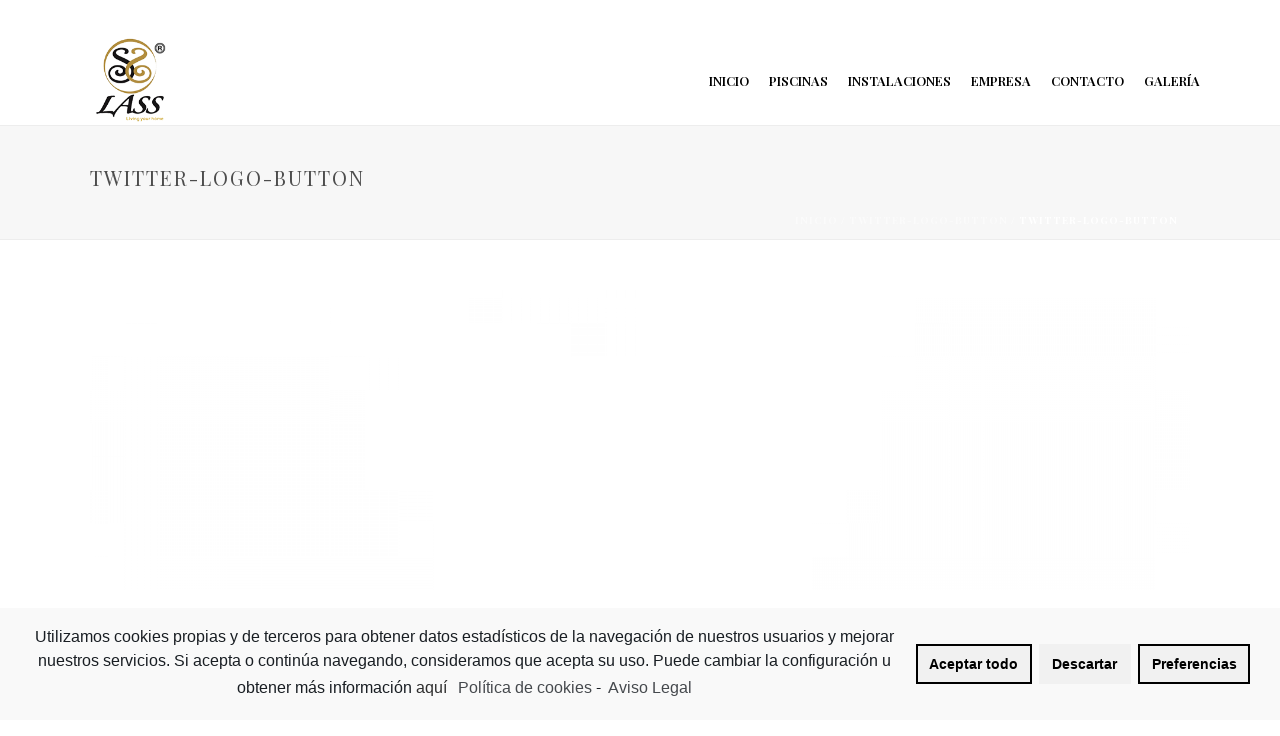

--- FILE ---
content_type: text/html; charset=UTF-8
request_url: https://piscinaslass.com/twitter-logo-button/
body_size: 16403
content:
<!DOCTYPE html>
<html lang="es" >
<head>
	<!-- Google Tag Manager -->
<script>(function(w,d,s,l,i){w[l]=w[l]||[];w[l].push({'gtm.start':
new Date().getTime(),event:'gtm.js'});var f=d.getElementsByTagName(s)[0],
j=d.createElement(s),dl=l!='dataLayer'?'&l='+l:'';j.async=true;j.src=
'https://www.googletagmanager.com/gtm.js?id='+i+dl;f.parentNode.insertBefore(j,f);
})(window,document,'script','dataLayer','GTM-K3XHDJ4');</script>
<!-- End Google Tag Manager -->
		
<meta charset="UTF-8" />
<meta name="viewport" content="width=device-width, initial-scale=1.0, minimum-scale=1.0, maximum-scale=1.0, user-scalable=0" />
<meta http-equiv="X-UA-Compatible" content="IE=edge,chrome=1" />
<meta name="format-detection" content="telephone=no">
<title>twitter-logo-button &#8211; Piscinas Lass</title>
<script type="text/javascript">var ajaxurl = "https://piscinaslass.com/wp-admin/admin-ajax.php";</script>
		<style id="critical-path-css" type="text/css">
			body,html{width:100%;height:100%;margin:0;padding:0}.page-preloader{top:0;left:0;z-index:999;position:fixed;height:100%;width:100%;text-align:center}.preloader-preview-area{-webkit-animation-delay:-.2s;animation-delay:-.2s;top:50%;-webkit-transform:translateY(100%);-ms-transform:translateY(100%);transform:translateY(100%);margin-top:10px;max-height:calc(50% - 20px);opacity:1;width:100%;text-align:center;position:absolute}.preloader-logo{max-width:90%;top:50%;-webkit-transform:translateY(-100%);-ms-transform:translateY(-100%);transform:translateY(-100%);margin:-10px auto 0 auto;max-height:calc(50% - 20px);opacity:1;position:relative}.ball-pulse>div{width:15px;height:15px;border-radius:100%;margin:2px;-webkit-animation-fill-mode:both;animation-fill-mode:both;display:inline-block;-webkit-animation:ball-pulse .75s infinite cubic-bezier(.2,.68,.18,1.08);animation:ball-pulse .75s infinite cubic-bezier(.2,.68,.18,1.08)}.ball-pulse>div:nth-child(1){-webkit-animation-delay:-.36s;animation-delay:-.36s}.ball-pulse>div:nth-child(2){-webkit-animation-delay:-.24s;animation-delay:-.24s}.ball-pulse>div:nth-child(3){-webkit-animation-delay:-.12s;animation-delay:-.12s}@-webkit-keyframes ball-pulse{0%{-webkit-transform:scale(1);transform:scale(1);opacity:1}45%{-webkit-transform:scale(.1);transform:scale(.1);opacity:.7}80%{-webkit-transform:scale(1);transform:scale(1);opacity:1}}@keyframes ball-pulse{0%{-webkit-transform:scale(1);transform:scale(1);opacity:1}45%{-webkit-transform:scale(.1);transform:scale(.1);opacity:.7}80%{-webkit-transform:scale(1);transform:scale(1);opacity:1}}.ball-clip-rotate-pulse{position:relative;-webkit-transform:translateY(-15px) translateX(-10px);-ms-transform:translateY(-15px) translateX(-10px);transform:translateY(-15px) translateX(-10px);display:inline-block}.ball-clip-rotate-pulse>div{-webkit-animation-fill-mode:both;animation-fill-mode:both;position:absolute;top:0;left:0;border-radius:100%}.ball-clip-rotate-pulse>div:first-child{height:36px;width:36px;top:7px;left:-7px;-webkit-animation:ball-clip-rotate-pulse-scale 1s 0s cubic-bezier(.09,.57,.49,.9) infinite;animation:ball-clip-rotate-pulse-scale 1s 0s cubic-bezier(.09,.57,.49,.9) infinite}.ball-clip-rotate-pulse>div:last-child{position:absolute;width:50px;height:50px;left:-16px;top:-2px;background:0 0;border:2px solid;-webkit-animation:ball-clip-rotate-pulse-rotate 1s 0s cubic-bezier(.09,.57,.49,.9) infinite;animation:ball-clip-rotate-pulse-rotate 1s 0s cubic-bezier(.09,.57,.49,.9) infinite;-webkit-animation-duration:1s;animation-duration:1s}@-webkit-keyframes ball-clip-rotate-pulse-rotate{0%{-webkit-transform:rotate(0) scale(1);transform:rotate(0) scale(1)}50%{-webkit-transform:rotate(180deg) scale(.6);transform:rotate(180deg) scale(.6)}100%{-webkit-transform:rotate(360deg) scale(1);transform:rotate(360deg) scale(1)}}@keyframes ball-clip-rotate-pulse-rotate{0%{-webkit-transform:rotate(0) scale(1);transform:rotate(0) scale(1)}50%{-webkit-transform:rotate(180deg) scale(.6);transform:rotate(180deg) scale(.6)}100%{-webkit-transform:rotate(360deg) scale(1);transform:rotate(360deg) scale(1)}}@-webkit-keyframes ball-clip-rotate-pulse-scale{30%{-webkit-transform:scale(.3);transform:scale(.3)}100%{-webkit-transform:scale(1);transform:scale(1)}}@keyframes ball-clip-rotate-pulse-scale{30%{-webkit-transform:scale(.3);transform:scale(.3)}100%{-webkit-transform:scale(1);transform:scale(1)}}@-webkit-keyframes square-spin{25%{-webkit-transform:perspective(100px) rotateX(180deg) rotateY(0);transform:perspective(100px) rotateX(180deg) rotateY(0)}50%{-webkit-transform:perspective(100px) rotateX(180deg) rotateY(180deg);transform:perspective(100px) rotateX(180deg) rotateY(180deg)}75%{-webkit-transform:perspective(100px) rotateX(0) rotateY(180deg);transform:perspective(100px) rotateX(0) rotateY(180deg)}100%{-webkit-transform:perspective(100px) rotateX(0) rotateY(0);transform:perspective(100px) rotateX(0) rotateY(0)}}@keyframes square-spin{25%{-webkit-transform:perspective(100px) rotateX(180deg) rotateY(0);transform:perspective(100px) rotateX(180deg) rotateY(0)}50%{-webkit-transform:perspective(100px) rotateX(180deg) rotateY(180deg);transform:perspective(100px) rotateX(180deg) rotateY(180deg)}75%{-webkit-transform:perspective(100px) rotateX(0) rotateY(180deg);transform:perspective(100px) rotateX(0) rotateY(180deg)}100%{-webkit-transform:perspective(100px) rotateX(0) rotateY(0);transform:perspective(100px) rotateX(0) rotateY(0)}}.square-spin{display:inline-block}.square-spin>div{-webkit-animation-fill-mode:both;animation-fill-mode:both;width:50px;height:50px;-webkit-animation:square-spin 3s 0s cubic-bezier(.09,.57,.49,.9) infinite;animation:square-spin 3s 0s cubic-bezier(.09,.57,.49,.9) infinite}.cube-transition{position:relative;-webkit-transform:translate(-25px,-25px);-ms-transform:translate(-25px,-25px);transform:translate(-25px,-25px);display:inline-block}.cube-transition>div{-webkit-animation-fill-mode:both;animation-fill-mode:both;width:15px;height:15px;position:absolute;top:-5px;left:-5px;-webkit-animation:cube-transition 1.6s 0s infinite ease-in-out;animation:cube-transition 1.6s 0s infinite ease-in-out}.cube-transition>div:last-child{-webkit-animation-delay:-.8s;animation-delay:-.8s}@-webkit-keyframes cube-transition{25%{-webkit-transform:translateX(50px) scale(.5) rotate(-90deg);transform:translateX(50px) scale(.5) rotate(-90deg)}50%{-webkit-transform:translate(50px,50px) rotate(-180deg);transform:translate(50px,50px) rotate(-180deg)}75%{-webkit-transform:translateY(50px) scale(.5) rotate(-270deg);transform:translateY(50px) scale(.5) rotate(-270deg)}100%{-webkit-transform:rotate(-360deg);transform:rotate(-360deg)}}@keyframes cube-transition{25%{-webkit-transform:translateX(50px) scale(.5) rotate(-90deg);transform:translateX(50px) scale(.5) rotate(-90deg)}50%{-webkit-transform:translate(50px,50px) rotate(-180deg);transform:translate(50px,50px) rotate(-180deg)}75%{-webkit-transform:translateY(50px) scale(.5) rotate(-270deg);transform:translateY(50px) scale(.5) rotate(-270deg)}100%{-webkit-transform:rotate(-360deg);transform:rotate(-360deg)}}.ball-scale>div{border-radius:100%;margin:2px;-webkit-animation-fill-mode:both;animation-fill-mode:both;display:inline-block;height:60px;width:60px;-webkit-animation:ball-scale 1s 0s ease-in-out infinite;animation:ball-scale 1s 0s ease-in-out infinite}@-webkit-keyframes ball-scale{0%{-webkit-transform:scale(0);transform:scale(0)}100%{-webkit-transform:scale(1);transform:scale(1);opacity:0}}@keyframes ball-scale{0%{-webkit-transform:scale(0);transform:scale(0)}100%{-webkit-transform:scale(1);transform:scale(1);opacity:0}}.line-scale>div{-webkit-animation-fill-mode:both;animation-fill-mode:both;display:inline-block;width:5px;height:50px;border-radius:2px;margin:2px}.line-scale>div:nth-child(1){-webkit-animation:line-scale 1s -.5s infinite cubic-bezier(.2,.68,.18,1.08);animation:line-scale 1s -.5s infinite cubic-bezier(.2,.68,.18,1.08)}.line-scale>div:nth-child(2){-webkit-animation:line-scale 1s -.4s infinite cubic-bezier(.2,.68,.18,1.08);animation:line-scale 1s -.4s infinite cubic-bezier(.2,.68,.18,1.08)}.line-scale>div:nth-child(3){-webkit-animation:line-scale 1s -.3s infinite cubic-bezier(.2,.68,.18,1.08);animation:line-scale 1s -.3s infinite cubic-bezier(.2,.68,.18,1.08)}.line-scale>div:nth-child(4){-webkit-animation:line-scale 1s -.2s infinite cubic-bezier(.2,.68,.18,1.08);animation:line-scale 1s -.2s infinite cubic-bezier(.2,.68,.18,1.08)}.line-scale>div:nth-child(5){-webkit-animation:line-scale 1s -.1s infinite cubic-bezier(.2,.68,.18,1.08);animation:line-scale 1s -.1s infinite cubic-bezier(.2,.68,.18,1.08)}@-webkit-keyframes line-scale{0%{-webkit-transform:scaley(1);transform:scaley(1)}50%{-webkit-transform:scaley(.4);transform:scaley(.4)}100%{-webkit-transform:scaley(1);transform:scaley(1)}}@keyframes line-scale{0%{-webkit-transform:scaley(1);transform:scaley(1)}50%{-webkit-transform:scaley(.4);transform:scaley(.4)}100%{-webkit-transform:scaley(1);transform:scaley(1)}}.ball-scale-multiple{position:relative;-webkit-transform:translateY(30px);-ms-transform:translateY(30px);transform:translateY(30px);display:inline-block}.ball-scale-multiple>div{border-radius:100%;-webkit-animation-fill-mode:both;animation-fill-mode:both;margin:2px;position:absolute;left:-30px;top:0;opacity:0;margin:0;width:50px;height:50px;-webkit-animation:ball-scale-multiple 1s 0s linear infinite;animation:ball-scale-multiple 1s 0s linear infinite}.ball-scale-multiple>div:nth-child(2){-webkit-animation-delay:-.2s;animation-delay:-.2s}.ball-scale-multiple>div:nth-child(3){-webkit-animation-delay:-.2s;animation-delay:-.2s}@-webkit-keyframes ball-scale-multiple{0%{-webkit-transform:scale(0);transform:scale(0);opacity:0}5%{opacity:1}100%{-webkit-transform:scale(1);transform:scale(1);opacity:0}}@keyframes ball-scale-multiple{0%{-webkit-transform:scale(0);transform:scale(0);opacity:0}5%{opacity:1}100%{-webkit-transform:scale(1);transform:scale(1);opacity:0}}.ball-pulse-sync{display:inline-block}.ball-pulse-sync>div{width:15px;height:15px;border-radius:100%;margin:2px;-webkit-animation-fill-mode:both;animation-fill-mode:both;display:inline-block}.ball-pulse-sync>div:nth-child(1){-webkit-animation:ball-pulse-sync .6s -.21s infinite ease-in-out;animation:ball-pulse-sync .6s -.21s infinite ease-in-out}.ball-pulse-sync>div:nth-child(2){-webkit-animation:ball-pulse-sync .6s -.14s infinite ease-in-out;animation:ball-pulse-sync .6s -.14s infinite ease-in-out}.ball-pulse-sync>div:nth-child(3){-webkit-animation:ball-pulse-sync .6s -70ms infinite ease-in-out;animation:ball-pulse-sync .6s -70ms infinite ease-in-out}@-webkit-keyframes ball-pulse-sync{33%{-webkit-transform:translateY(10px);transform:translateY(10px)}66%{-webkit-transform:translateY(-10px);transform:translateY(-10px)}100%{-webkit-transform:translateY(0);transform:translateY(0)}}@keyframes ball-pulse-sync{33%{-webkit-transform:translateY(10px);transform:translateY(10px)}66%{-webkit-transform:translateY(-10px);transform:translateY(-10px)}100%{-webkit-transform:translateY(0);transform:translateY(0)}}.transparent-circle{display:inline-block;border-top:.5em solid rgba(255,255,255,.2);border-right:.5em solid rgba(255,255,255,.2);border-bottom:.5em solid rgba(255,255,255,.2);border-left:.5em solid #fff;-webkit-transform:translateZ(0);transform:translateZ(0);-webkit-animation:transparent-circle 1.1s infinite linear;animation:transparent-circle 1.1s infinite linear;width:50px;height:50px;border-radius:50%}.transparent-circle:after{border-radius:50%;width:10em;height:10em}@-webkit-keyframes transparent-circle{0%{-webkit-transform:rotate(0);transform:rotate(0)}100%{-webkit-transform:rotate(360deg);transform:rotate(360deg)}}@keyframes transparent-circle{0%{-webkit-transform:rotate(0);transform:rotate(0)}100%{-webkit-transform:rotate(360deg);transform:rotate(360deg)}}.ball-spin-fade-loader{position:relative;top:-10px;left:-10px;display:inline-block}.ball-spin-fade-loader>div{width:15px;height:15px;border-radius:100%;margin:2px;-webkit-animation-fill-mode:both;animation-fill-mode:both;position:absolute;-webkit-animation:ball-spin-fade-loader 1s infinite linear;animation:ball-spin-fade-loader 1s infinite linear}.ball-spin-fade-loader>div:nth-child(1){top:25px;left:0;animation-delay:-.84s;-webkit-animation-delay:-.84s}.ball-spin-fade-loader>div:nth-child(2){top:17.05px;left:17.05px;animation-delay:-.72s;-webkit-animation-delay:-.72s}.ball-spin-fade-loader>div:nth-child(3){top:0;left:25px;animation-delay:-.6s;-webkit-animation-delay:-.6s}.ball-spin-fade-loader>div:nth-child(4){top:-17.05px;left:17.05px;animation-delay:-.48s;-webkit-animation-delay:-.48s}.ball-spin-fade-loader>div:nth-child(5){top:-25px;left:0;animation-delay:-.36s;-webkit-animation-delay:-.36s}.ball-spin-fade-loader>div:nth-child(6){top:-17.05px;left:-17.05px;animation-delay:-.24s;-webkit-animation-delay:-.24s}.ball-spin-fade-loader>div:nth-child(7){top:0;left:-25px;animation-delay:-.12s;-webkit-animation-delay:-.12s}.ball-spin-fade-loader>div:nth-child(8){top:17.05px;left:-17.05px;animation-delay:0s;-webkit-animation-delay:0s}@-webkit-keyframes ball-spin-fade-loader{50%{opacity:.3;-webkit-transform:scale(.4);transform:scale(.4)}100%{opacity:1;-webkit-transform:scale(1);transform:scale(1)}}@keyframes ball-spin-fade-loader{50%{opacity:.3;-webkit-transform:scale(.4);transform:scale(.4)}100%{opacity:1;-webkit-transform:scale(1);transform:scale(1)}}		</style>

		<link rel='dns-prefetch' href='//s.w.org' />
<link rel="alternate" type="application/rss+xml" title="Piscinas Lass &raquo; Feed" href="https://piscinaslass.com/feed/" />
<link rel="alternate" type="application/rss+xml" title="Piscinas Lass &raquo; RSS de los comentarios" href="https://piscinaslass.com/comments/feed/" />

<link rel="shortcut icon" href="https://piscinaslass.com/wp-content/uploads/2018/04/favicon.png"  />
<link rel="alternate" type="application/rss+xml" title="Piscinas Lass &raquo; twitter-logo-button RSS de los comentarios" href="https://piscinaslass.com/feed/?attachment_id=160" />
<script type="text/javascript">
window.abb = {};
php = {};
window.PHP = {};
PHP.ajax = "https://piscinaslass.com/wp-admin/admin-ajax.php";PHP.wp_p_id = "160";var mk_header_parallax, mk_banner_parallax, mk_page_parallax, mk_footer_parallax, mk_body_parallax;
var mk_images_dir = "https://piscinaslass.com/wp-content/themes/jupiter/assets/images",
mk_theme_js_path = "https://piscinaslass.com/wp-content/themes/jupiter/assets/js",
mk_theme_dir = "https://piscinaslass.com/wp-content/themes/jupiter",
mk_captcha_placeholder = "Introduce el captcha",
mk_captcha_invalid_txt = "Invalid. Try again.",
mk_captcha_correct_txt = "Captcha correct.",
mk_responsive_nav_width = 1140,
mk_vertical_header_back = "Volver",
mk_vertical_header_anim = "1",
mk_check_rtl = true,
mk_grid_width = 1140,
mk_ajax_search_option = "disable",
mk_preloader_bg_color = "#ffffff",
mk_accent_color = "#000000",
mk_go_to_top =  "true",
mk_smooth_scroll =  "true",
mk_preloader_bar_color = "#000000",
mk_preloader_logo = "";
var mk_header_parallax = false,
mk_banner_parallax = false,
mk_footer_parallax = false,
mk_body_parallax = false,
mk_no_more_posts = "No More Posts",
mk_typekit_id   = "",
mk_google_fonts = ["Playfair Display:100italic,200italic,300italic,400italic,500italic,600italic,700italic,800italic,900italic,100,200,300,400,500,600,700,800,900","Roboto:100italic,200italic,300italic,400italic,500italic,600italic,700italic,800italic,900italic,100,200,300,400,500,600,700,800,900"],
mk_global_lazyload = true;
</script>
<link rel='stylesheet' id='cnss_font_awesome_css-css'  href='https://piscinaslass.com/wp-content/plugins/easy-social-icons/css/font-awesome/css/all.min.css?ver=5.7.2' type='text/css' media='all' />
<link rel='stylesheet' id='cnss_font_awesome_v4_shims-css'  href='https://piscinaslass.com/wp-content/plugins/easy-social-icons/css/font-awesome/css/v4-shims.min.css?ver=5.7.2' type='text/css' media='all' />
<link rel='stylesheet' id='cnss_css-css'  href='https://piscinaslass.com/wp-content/plugins/easy-social-icons/css/cnss.css?ver=1.0' type='text/css' media='all' />
<link rel='stylesheet' id='wp-block-library-css'  href='https://piscinaslass.com/wp-includes/css/dist/block-library/style.min.css?ver=5.2.21' type='text/css' media='all' />
<link rel='stylesheet' id='rs-plugin-settings-css'  href='https://piscinaslass.com/wp-content/plugins/revslider/public/assets/css/settings.css?ver=5.4.7.2' type='text/css' media='all' />
<style id='rs-plugin-settings-inline-css' type='text/css'>
#rs-demo-id {}
</style>
<link rel='stylesheet' id='theme-styles-css'  href='https://piscinaslass.com/wp-content/themes/jupiter/assets/stylesheet/min/full-styles.6.1.2.css?ver=1524816317' type='text/css' media='all' />
<style id='theme-styles-inline-css' type='text/css'>
body { background-color:#fff; } .hb-custom-header #mk-page-introduce, .mk-header { background-color:#f7f7f7;background-size:cover;-webkit-background-size:cover;-moz-background-size:cover; } .hb-custom-header > div, .mk-header-bg { background-color:rgba(255,255,255,0.7); } .mk-classic-nav-bg { background-color:rgba(10,10,10,0); } .master-holder-bg { background-color:#fff; } #mk-footer { background-color:#000000; } #mk-boxed-layout { -webkit-box-shadow:0 0 0px rgba(0, 0, 0, 0); -moz-box-shadow:0 0 0px rgba(0, 0, 0, 0); box-shadow:0 0 0px rgba(0, 0, 0, 0); } .mk-news-tab .mk-tabs-tabs .is-active a, .mk-fancy-title.pattern-style span, .mk-fancy-title.pattern-style.color-gradient span:after, .page-bg-color { background-color:#fff; } .page-title { font-size:20px; color:#4d4d4d; text-transform:uppercase; font-weight:400; letter-spacing:2px; } .page-subtitle { font-size:14px; line-height:100%; color:#a3a3a3; font-size:14px; text-transform:none; } .mk-header { border-bottom:1px solid #ededed; } .header-style-1 .mk-header-padding-wrapper, .header-style-2 .mk-header-padding-wrapper, .header-style-3 .mk-header-padding-wrapper { padding-top:126px; } body { font-family:Playfair Display } p { font-family:Roboto } @font-face { font-family:'star'; src:url('https://piscinaslass.com/wp-content/themes/jupiter/assets/stylesheet/fonts/star/font.eot'); src:url('https://piscinaslass.com/wp-content/themes/jupiter/assets/stylesheet/fonts/star/font.eot?#iefix') format('embedded-opentype'), url('https://piscinaslass.com/wp-content/themes/jupiter/assets/stylesheet/fonts/star/font.woff') format('woff'), url('https://piscinaslass.com/wp-content/themes/jupiter/assets/stylesheet/fonts/star/font.ttf') format('truetype'), url('https://piscinaslass.com/wp-content/themes/jupiter/assets/stylesheet/fonts/star/font.svg#star') format('svg'); font-weight:normal; font-style:normal; } @font-face { font-family:'WooCommerce'; src:url('https://piscinaslass.com/wp-content/themes/jupiter/assets/stylesheet/fonts/woocommerce/font.eot'); src:url('https://piscinaslass.com/wp-content/themes/jupiter/assets/stylesheet/fonts/woocommerce/font.eot?#iefix') format('embedded-opentype'), url('https://piscinaslass.com/wp-content/themes/jupiter/assets/stylesheet/fonts/woocommerce/font.woff') format('woff'), url('https://piscinaslass.com/wp-content/themes/jupiter/assets/stylesheet/fonts/woocommerce/font.ttf') format('truetype'), url('https://piscinaslass.com/wp-content/themes/jupiter/assets/stylesheet/fonts/woocommerce/font.svg#WooCommerce') format('svg'); font-weight:normal; font-style:normal; }.s_contact .captcha-change-image, .s_contact.s_classic .s_txt-input, .contact-form-button{font-family:Roboto;} .mk-footer-copyright a{color:#fff;} .patrocinador{background:#cc0000; padding:15px; height:-webkit-fill-available; max-height:160px;} .patrocinador img{margin-top:15px;} #sub-footer{border:1px solid #111;} .s_contact.s_classic .s_txt-input{width:100%;} .mk-header-inner { border:0; background-color:rgba(255, 255, 255, 0.75)!important; } body .trans-header .bg-true.light-skin:not(.a-sticky) .main-navigation-ul > li.menu-item > a.menu-item-link{color:#000!important;} body .trans-header .bg-true.light-skin:not(.a-sticky) .menu-hover-style-5 .main-navigation-ul > li.menu-item > a.menu-item-link:after{background-color:#000;} section.custom-gallery .mk-gallery-item{width:100%;} section.custom-gallery {columns:3;column-gap:0;} .custom-galeria .wpb_image_grid_ul{columns:3;} .custom-galeria .wpb_image_grid_ul li{position:unset !important;top:unset !important;left:unset !important;} .custom-galeria .wpb_image_grid_ul li img{margin-bottom:15px;} @media screen and (max-width:768px) { #mk-footer { text-align:center; } section.custom-gallery, .custom-galeria .wpb_image_grid_ul{columns:2;} } @media screen and (max-width:468px) { section.custom-gallery, .custom-galeria .wpb_image_grid_ul{columns:1;} } .fancybox-opened .fancybox-title { display:none;} @media only screen and (max-width:467px) { #padding-6 { height:50px; } #padding-4 { height:50px; } }
</style>
<link rel='stylesheet' id='mkhb-render-css'  href='https://piscinaslass.com/wp-content/themes/jupiter/header-builder/includes/assets/css/mkhb-render.css?ver=6.1.2' type='text/css' media='all' />
<link rel='stylesheet' id='mkhb-row-css'  href='https://piscinaslass.com/wp-content/themes/jupiter/header-builder/includes/assets/css/mkhb-row.css?ver=6.1.2' type='text/css' media='all' />
<link rel='stylesheet' id='mkhb-column-css'  href='https://piscinaslass.com/wp-content/themes/jupiter/header-builder/includes/assets/css/mkhb-column.css?ver=6.1.2' type='text/css' media='all' />
<link rel='stylesheet' id='theme-options-css'  href='https://piscinaslass.com/wp-content/uploads/mk_assets/theme-options-production-1657130724.css?ver=1650972255' type='text/css' media='all' />
<link rel='stylesheet' id='cmplz-cookie-css'  href='https://piscinaslass.com/wp-content/plugins/complianz-gdpr/assets/css/cookieconsent.min.css?ver=5.5.2' type='text/css' media='all' />
<script type='text/javascript' src='https://piscinaslass.com/wp-includes/js/jquery/jquery.js?ver=1.12.4-wp'></script>
<script type='text/javascript' src='https://piscinaslass.com/wp-includes/js/jquery/jquery-migrate.min.js?ver=1.4.1'></script>
<script type='text/javascript' src='https://piscinaslass.com/wp-content/plugins/easy-social-icons/js/cnss.js?ver=1.0'></script>
<script type='text/javascript' src='https://piscinaslass.com/wp-content/themes/jupiter/assets/js/plugins/wp-enqueue/webfontloader.js?ver=5.2.21'></script>
<script type='text/javascript'>
WebFontConfig = {
	timeout: 2000
}

if ( mk_typekit_id.length > 0 ) {
	WebFontConfig.typekit = {
		id: mk_typekit_id
	}
}

if ( mk_google_fonts.length > 0 ) {
	WebFontConfig.google = {
		families:  mk_google_fonts
	}
}

if ( (mk_google_fonts.length > 0 || mk_typekit_id.length > 0) && navigator.userAgent.indexOf("Speed Insights") == -1) {
	WebFont.load( WebFontConfig );
}
		
</script>
<script type='text/javascript' src='https://piscinaslass.com/wp-content/plugins/revslider/public/assets/js/jquery.themepunch.tools.min.js?ver=5.4.7.2'></script>
<script type='text/javascript' src='https://piscinaslass.com/wp-content/plugins/revslider/public/assets/js/jquery.themepunch.revolution.min.js?ver=5.4.7.2'></script>
<link rel='https://api.w.org/' href='https://piscinaslass.com/wp-json/' />
<link rel="EditURI" type="application/rsd+xml" title="RSD" href="https://piscinaslass.com/xmlrpc.php?rsd" />
<link rel="wlwmanifest" type="application/wlwmanifest+xml" href="https://piscinaslass.com/wp-includes/wlwmanifest.xml" /> 
<meta name="generator" content="WordPress 5.2.21" />
<link rel='shortlink' href='https://piscinaslass.com/?p=160' />
<link rel="alternate" type="application/json+oembed" href="https://piscinaslass.com/wp-json/oembed/1.0/embed?url=https%3A%2F%2Fpiscinaslass.com%2Ftwitter-logo-button%2F" />
<link rel="alternate" type="text/xml+oembed" href="https://piscinaslass.com/wp-json/oembed/1.0/embed?url=https%3A%2F%2Fpiscinaslass.com%2Ftwitter-logo-button%2F&#038;format=xml" />
<style type="text/css">
		ul.cnss-social-icon li.cn-fa-icon a:hover{opacity: 0.7!important;color:#ffffff!important;}
		</style><script type="text/javascript">
(function(url){
	if(/(?:Chrome\/26\.0\.1410\.63 Safari\/537\.31|WordfenceTestMonBot)/.test(navigator.userAgent)){ return; }
	var addEvent = function(evt, handler) {
		if (window.addEventListener) {
			document.addEventListener(evt, handler, false);
		} else if (window.attachEvent) {
			document.attachEvent('on' + evt, handler);
		}
	};
	var removeEvent = function(evt, handler) {
		if (window.removeEventListener) {
			document.removeEventListener(evt, handler, false);
		} else if (window.detachEvent) {
			document.detachEvent('on' + evt, handler);
		}
	};
	var evts = 'contextmenu dblclick drag dragend dragenter dragleave dragover dragstart drop keydown keypress keyup mousedown mousemove mouseout mouseover mouseup mousewheel scroll'.split(' ');
	var logHuman = function() {
		if (window.wfLogHumanRan) { return; }
		window.wfLogHumanRan = true;
		var wfscr = document.createElement('script');
		wfscr.type = 'text/javascript';
		wfscr.async = true;
		wfscr.src = url + '&r=' + Math.random();
		(document.getElementsByTagName('head')[0]||document.getElementsByTagName('body')[0]).appendChild(wfscr);
		for (var i = 0; i < evts.length; i++) {
			removeEvent(evts[i], logHuman);
		}
	};
	for (var i = 0; i < evts.length; i++) {
		addEvent(evts[i], logHuman);
	}
})('//piscinaslass.com/?wordfence_lh=1&hid=264A840185381CC8F8AEDA712E3EBAB7');
</script><meta property="og:site_name" content="Piscinas Lass"/>
<meta property="og:image" content="https://piscinaslass.com/wp-content/uploads/2018/04/twitter-logo-button.png"/>
<meta property="og:url" content="https://piscinaslass.com/twitter-logo-button/"/>
<meta property="og:title" content="twitter-logo-button"/>
<meta property="og:description" content=""/>
<meta property="og:type" content="article"/>
<script> var isTest = false; </script>
<meta itemprop="author" content="" /><meta itemprop="datePublished" content="5 abril, 2018" /><meta itemprop="dateModified" content="5 abril, 2018" /><meta itemprop="publisher" content="Piscinas Lass" /><meta name="generator" content="Powered by WPBakery Page Builder - drag and drop page builder for WordPress."/>
<!--[if lte IE 9]><link rel="stylesheet" type="text/css" href="https://piscinaslass.com/wp-content/plugins/js_composer_theme/assets/css/vc_lte_ie9.min.css" media="screen"><![endif]--><meta name="generator" content="Powered by Slider Revolution 5.4.7.2 - responsive, Mobile-Friendly Slider Plugin for WordPress with comfortable drag and drop interface." />
<script type="text/javascript">function setREVStartSize(e){									
						try{ e.c=jQuery(e.c);var i=jQuery(window).width(),t=9999,r=0,n=0,l=0,f=0,s=0,h=0;
							if(e.responsiveLevels&&(jQuery.each(e.responsiveLevels,function(e,f){f>i&&(t=r=f,l=e),i>f&&f>r&&(r=f,n=e)}),t>r&&(l=n)),f=e.gridheight[l]||e.gridheight[0]||e.gridheight,s=e.gridwidth[l]||e.gridwidth[0]||e.gridwidth,h=i/s,h=h>1?1:h,f=Math.round(h*f),"fullscreen"==e.sliderLayout){var u=(e.c.width(),jQuery(window).height());if(void 0!=e.fullScreenOffsetContainer){var c=e.fullScreenOffsetContainer.split(",");if (c) jQuery.each(c,function(e,i){u=jQuery(i).length>0?u-jQuery(i).outerHeight(!0):u}),e.fullScreenOffset.split("%").length>1&&void 0!=e.fullScreenOffset&&e.fullScreenOffset.length>0?u-=jQuery(window).height()*parseInt(e.fullScreenOffset,0)/100:void 0!=e.fullScreenOffset&&e.fullScreenOffset.length>0&&(u-=parseInt(e.fullScreenOffset,0))}f=u}else void 0!=e.minHeight&&f<e.minHeight&&(f=e.minHeight);e.c.closest(".rev_slider_wrapper").css({height:f})					
						}catch(d){console.log("Failure at Presize of Slider:"+d)}						
					};</script>
		<style type="text/css" id="wp-custom-css">
			p {
    text-align: justify!important;
}

span p {
    text-align: center!important;
}		</style>
		<meta name="generator" content="Jupiter 6.1.2" />
<noscript><style type="text/css"> .wpb_animate_when_almost_visible { opacity: 1; }</style></noscript>	</head>

<body data-rsssl=1 data-cmplz=1 class="attachment attachment-template-default single single-attachment postid-160 attachmentid-160 attachment-png wpb-js-composer js-comp-ver-5.4.5 vc_responsive" itemscope="itemscope" itemtype="https://schema.org/WebPage"  data-adminbar="">
	<!-- Google Tag Manager (noscript) -->
<noscript><iframe src="https://www.googletagmanager.com/ns.html?id=GTM-K3XHDJ4"
height="0" width="0" style="display:none;visibility:hidden"></iframe></noscript>
<!-- End Google Tag Manager (noscript) -->

	
	
	<!-- Target for scroll anchors to achieve native browser bahaviour + possible enhancements like smooth scrolling -->
	
	<div id="top-of-page"></div>

		<div id="mk-boxed-layout">

			<div id="mk-theme-container" >
<!-- <p class="aviso">Cerramos por vacaciones del 24 de agosto al 9 de septiembre</p> -->
				 
    <header data-height='90'
                data-sticky-height='55'
                data-responsive-height='90'
                data-transparent-skin=''
                data-header-style='1'
                data-sticky-style='fixed'
                data-sticky-offset='header' id="mk-header-1" class="mk-header header-style-1 header-align-left  toolbar-true menu-hover-5 sticky-style-fixed mk-background-stretch boxed-header " role="banner" itemscope="itemscope" itemtype="https://schema.org/WPHeader" >
                    <div class="mk-header-holder">
                
<div class="mk-header-toolbar">

			<div class="mk-grid header-grid">
	
		<div class="mk-header-toolbar-holder">

		
		</div>

			</div>
	
</div>
                <div class="mk-header-inner add-header-height">

                    <div class="mk-header-bg "></div>

                                            <div class="mk-toolbar-resposnive-icon"><svg  class="mk-svg-icon" data-name="mk-icon-chevron-down" data-cacheid="icon-697353bc578bc" xmlns="http://www.w3.org/2000/svg" viewBox="0 0 1792 1792"><path d="M1683 808l-742 741q-19 19-45 19t-45-19l-742-741q-19-19-19-45.5t19-45.5l166-165q19-19 45-19t45 19l531 531 531-531q19-19 45-19t45 19l166 165q19 19 19 45.5t-19 45.5z"/></svg></div>
                    
                                                <div class="mk-grid header-grid">
                    
                            <div class="mk-header-nav-container one-row-style menu-hover-style-5" role="navigation" itemscope="itemscope" itemtype="https://schema.org/SiteNavigationElement" >
                                <nav class="mk-main-navigation js-main-nav"><ul id="menu-main-menu" class="main-navigation-ul"><li id="menu-item-310" class="menu-item menu-item-type-post_type menu-item-object-page menu-item-home no-mega-menu"><a class="menu-item-link js-smooth-scroll"  href="https://piscinaslass.com/">Inicio</a></li>
<li id="menu-item-173" class="menu-item menu-item-type-custom menu-item-object-custom menu-item-has-children has-mega-menu"><a class="menu-item-link js-smooth-scroll"  href="#">Piscinas</a>
<ul style="Background-image:url(https://piscinaslass.com/wp-content/uploads/2018/04/fondopiscinas-1.jpg);background-position: bottom center;
background-repeat: no-repeat;" class="sub-menu mega_col_1">
	<li id="menu-item-206" class="menu-item menu-item-type-custom menu-item-object-custom menu-item-has-children mega_col_1 mk_mega_first"><div class="megamenu-title">Piscinas</div>
	<ul style="" class="sub-menu mega_col_1">
		<li id="menu-item-263" class="menu-item menu-item-type-post_type menu-item-object-page"><a class="menu-item-link js-smooth-scroll"  href="https://piscinaslass.com/piscinas-de-diseno/">Piscinas de Diseño</a></li>
		<li id="menu-item-262" class="menu-item menu-item-type-post_type menu-item-object-page"><a class="menu-item-link js-smooth-scroll"  href="https://piscinaslass.com/piscinas-desbordantes/">Piscinas Desbordantes</a></li>
		<li id="menu-item-260" class="menu-item menu-item-type-post_type menu-item-object-page"><a class="menu-item-link js-smooth-scroll"  href="https://piscinaslass.com/piscinas-tematicas/">Piscinas Temáticas</a></li>
		<li id="menu-item-258" class="menu-item menu-item-type-post_type menu-item-object-page"><a class="menu-item-link js-smooth-scroll"  href="https://piscinaslass.com/accesorios-de-piscinas/">Accesorios de Piscinas</a></li>
	</ul>
</li>
</ul>
</li>
<li id="menu-item-180" class="menu-item menu-item-type-custom menu-item-object-custom menu-item-has-children has-mega-menu"><a class="menu-item-link js-smooth-scroll"  href="#">Instalaciones</a>
<ul style="Background-image:url(https://piscinaslass.com/wp-content/uploads/2018/04/manuinstalaciones3.jpg);background-position: bottom center;
background-repeat: no-repeat;
background-color:white;" class="sub-menu mega_col_1">
	<li id="menu-item-264" class="menu-item menu-item-type-custom menu-item-object-custom menu-item-has-children mega_col_1 mk_mega_first"><div class="megamenu-title">Instalaciones</div>
	<ul style="" class="sub-menu mega_col_1">
		<li id="menu-item-273" class="menu-item menu-item-type-post_type menu-item-object-page"><a class="menu-item-link js-smooth-scroll"  href="https://piscinaslass.com/electricidad/">Electricidad</a></li>
		<li id="menu-item-271" class="menu-item menu-item-type-post_type menu-item-object-page"><a class="menu-item-link js-smooth-scroll"  href="https://piscinaslass.com/climatizacion/">Climatización</a></li>
		<li id="menu-item-272" class="menu-item menu-item-type-post_type menu-item-object-page"><a class="menu-item-link js-smooth-scroll"  href="https://piscinaslass.com/telecomunicaciones/">Telecomunicaciones</a></li>
	</ul>
</li>
</ul>
</li>
<li id="menu-item-193" class="menu-item menu-item-type-post_type menu-item-object-page no-mega-menu"><a class="menu-item-link js-smooth-scroll"  href="https://piscinaslass.com/empresa/">Empresa</a></li>
<li id="menu-item-198" class="menu-item menu-item-type-post_type menu-item-object-page no-mega-menu"><a class="menu-item-link js-smooth-scroll"  href="https://piscinaslass.com/contacto/">Contacto</a></li>
<li id="menu-item-514" class="menu-item menu-item-type-post_type menu-item-object-page no-mega-menu"><a class="menu-item-link js-smooth-scroll"  href="https://piscinaslass.com/galeria/">Galería</a></li>
</ul></nav>                            </div>
                            
<div class="mk-nav-responsive-link">
    <div class="mk-css-icon-menu">
        <div class="mk-css-icon-menu-line-1"></div>
        <div class="mk-css-icon-menu-line-2"></div>
        <div class="mk-css-icon-menu-line-3"></div>
    </div>
</div>	<div class=" header-logo fit-logo-img add-header-height  ">
		<a href="https://piscinaslass.com/" title="Piscinas Lass">

			<img class="mk-desktop-logo dark-logo "
				title="Diseño y construcción piscinas de alta calidad en hormigón proyectado"
				alt="Diseño y construcción piscinas de alta calidad en hormigón proyectado"
				src="https://piscinaslass.com/wp-content/uploads/2018/04/logo.png" />

							<img class="mk-desktop-logo light-logo "
					title="Diseño y construcción piscinas de alta calidad en hormigón proyectado"
					alt="Diseño y construcción piscinas de alta calidad en hormigón proyectado"
					src="https://piscinaslass.com/wp-content/uploads/2018/04/logo.png" />
			
			
					</a>
	</div>

                                            </div>
                    
                    <div class="mk-header-right">
                                            </div>

                </div>
                
<div class="mk-responsive-wrap">

	<nav class="menu-main-menu-container"><ul id="menu-main-menu-1" class="mk-responsive-nav"><li id="responsive-menu-item-310" class="menu-item menu-item-type-post_type menu-item-object-page menu-item-home"><a class="menu-item-link js-smooth-scroll"  href="https://piscinaslass.com/">Inicio</a></li>
<li id="responsive-menu-item-173" class="menu-item menu-item-type-custom menu-item-object-custom menu-item-has-children"><a class="menu-item-link js-smooth-scroll"  href="#">Piscinas</a><span class="mk-nav-arrow mk-nav-sub-closed"><svg  class="mk-svg-icon" data-name="mk-moon-arrow-down" data-cacheid="icon-697353bc5e7ad" style=" height:16px; width: 16px; "  xmlns="http://www.w3.org/2000/svg" viewBox="0 0 512 512"><path d="M512 192l-96-96-160 160-160-160-96 96 256 255.999z"/></svg></span>
<ul class="sub-menu ">
	<li id="responsive-menu-item-206" class="menu-item menu-item-type-custom menu-item-object-custom menu-item-has-children"><a class="menu-item-link js-smooth-scroll"  href="#">Piscinas</a>
	<ul class="sub-menu ">
		<li id="responsive-menu-item-263" class="menu-item menu-item-type-post_type menu-item-object-page"><a class="menu-item-link js-smooth-scroll"  href="https://piscinaslass.com/piscinas-de-diseno/">Piscinas de Diseño</a></li>
		<li id="responsive-menu-item-262" class="menu-item menu-item-type-post_type menu-item-object-page"><a class="menu-item-link js-smooth-scroll"  href="https://piscinaslass.com/piscinas-desbordantes/">Piscinas Desbordantes</a></li>
		<li id="responsive-menu-item-260" class="menu-item menu-item-type-post_type menu-item-object-page"><a class="menu-item-link js-smooth-scroll"  href="https://piscinaslass.com/piscinas-tematicas/">Piscinas Temáticas</a></li>
		<li id="responsive-menu-item-258" class="menu-item menu-item-type-post_type menu-item-object-page"><a class="menu-item-link js-smooth-scroll"  href="https://piscinaslass.com/accesorios-de-piscinas/">Accesorios de Piscinas</a></li>
	</ul>
</li>
</ul>
</li>
<li id="responsive-menu-item-180" class="menu-item menu-item-type-custom menu-item-object-custom menu-item-has-children"><a class="menu-item-link js-smooth-scroll"  href="#">Instalaciones</a><span class="mk-nav-arrow mk-nav-sub-closed"><svg  class="mk-svg-icon" data-name="mk-moon-arrow-down" data-cacheid="icon-697353bc5efb7" style=" height:16px; width: 16px; "  xmlns="http://www.w3.org/2000/svg" viewBox="0 0 512 512"><path d="M512 192l-96-96-160 160-160-160-96 96 256 255.999z"/></svg></span>
<ul class="sub-menu ">
	<li id="responsive-menu-item-264" class="menu-item menu-item-type-custom menu-item-object-custom menu-item-has-children"><a class="menu-item-link js-smooth-scroll"  href="#">Instalaciones</a>
	<ul class="sub-menu ">
		<li id="responsive-menu-item-273" class="menu-item menu-item-type-post_type menu-item-object-page"><a class="menu-item-link js-smooth-scroll"  href="https://piscinaslass.com/electricidad/">Electricidad</a></li>
		<li id="responsive-menu-item-271" class="menu-item menu-item-type-post_type menu-item-object-page"><a class="menu-item-link js-smooth-scroll"  href="https://piscinaslass.com/climatizacion/">Climatización</a></li>
		<li id="responsive-menu-item-272" class="menu-item menu-item-type-post_type menu-item-object-page"><a class="menu-item-link js-smooth-scroll"  href="https://piscinaslass.com/telecomunicaciones/">Telecomunicaciones</a></li>
	</ul>
</li>
</ul>
</li>
<li id="responsive-menu-item-193" class="menu-item menu-item-type-post_type menu-item-object-page"><a class="menu-item-link js-smooth-scroll"  href="https://piscinaslass.com/empresa/">Empresa</a></li>
<li id="responsive-menu-item-198" class="menu-item menu-item-type-post_type menu-item-object-page"><a class="menu-item-link js-smooth-scroll"  href="https://piscinaslass.com/contacto/">Contacto</a></li>
<li id="responsive-menu-item-514" class="menu-item menu-item-type-post_type menu-item-object-page"><a class="menu-item-link js-smooth-scroll"  href="https://piscinaslass.com/galeria/">Galería</a></li>
</ul></nav>
		

</div>
        
            </div>
        
        <div class="mk-header-padding-wrapper"></div>
         <section id="mk-page-introduce" class="intro-left"><div class="mk-grid"><h1 class="page-title ">twitter-logo-button</h1><div id="mk-breadcrumbs"><div class="mk-breadcrumbs-inner dark-skin"><span xmlns:v="http://rdf.data-vocabulary.org/#"><span typeof="v:Breadcrumb"><a href="https://piscinaslass.com/" rel="v:url" property="v:title">Inicio</a> &#47; <span rel="v:child" typeof="v:Breadcrumb"><a href="https://piscinaslass.com/twitter-logo-button/" rel="v:url" property="v:title">twitter-logo-button</a> &#47; twitter-logo-button</span></span></span></div></div><div class="clearboth"></div></div></section>        
    </header>

		<div id="theme-page" class="master-holder blog-post-type- blog-style- clearfix" itemscope="itemscope" itemtype="https://schema.org/Blog" >
			<div class="master-holder-bg-holder">
				<div id="theme-page-bg" class="master-holder-bg js-el"  ></div>
			</div>
			<div class="mk-main-wrapper-holder">
				<div id="mk-page-id-160" class="theme-page-wrapper mk-main-wrapper mk-grid full-layout ">
					<div class="theme-content " itemprop="mainEntityOfPage">
							
	<article id="160" class="mk-blog-single post-160 attachment type-attachment status-inherit hentry" itemscope="itemscope" itemprop="blogPost" itemtype="http://schema.org/BlogPosting" >

	<div class="featured-image"><a class="full-cover-link mk-lightbox" title="twitter-logo-button" href="https://piscinaslass.com/wp-content/uploads/2018/04/twitter-logo-button.png">&nbsp;</a><img class="blog-image" alt="twitter-logo-button" title="twitter-logo-button" src="https://piscinaslass.com/wp-content/uploads/bfi_thumb/dummy-transparent-npbwww2gjabgiospcni7rt0u0j9r0bfyzz4nd3we60.png" data-mk-image-src-set='{"default":"https://piscinaslass.com/wp-content/uploads/bfi_thumb/twitter-logo-button-npbwqd2t2pdrw6a1gtxhedihwk8ws75vwaxqlfz1rs.png","2x":"https://piscinaslass.com/wp-content/uploads/bfi_thumb/twitter-logo-button-npbwqd36h3xzxhatca0oee4e8iz7uepbu5fy170prk.png","mobile":"https://piscinaslass.com/wp-content/uploads/bfi_thumb/twitter-logo-button-30w5bbwxsr1mvfvvgi8zm0rja323iew7zncvww1y3skx0xv4g.png","responsive":"true"}' width="1100" height="300" itemprop="image" /><div class="image-hover-overlay"></div><div class="post-type-badge" href="https://piscinaslass.com/twitter-logo-button/"><svg  class="mk-svg-icon" data-name="mk-li-image" data-cacheid="icon-697353bc6b95f" style=" height:48px; width: 48px; "  xmlns="http://www.w3.org/2000/svg" viewBox="0 0 512 512"><path d="M460.038 4.877h-408.076c-25.995 0-47.086 21.083-47.086 47.086v408.075c0 26.002 21.09 47.086 47.086 47.086h408.075c26.01 0 47.086-21.083 47.086-47.086v-408.076c0-26.003-21.075-47.085-47.085-47.085zm-408.076 31.39h408.075c8.66 0 15.695 7.042 15.695 15.695v321.744h-52.696l-55.606-116.112c-2.33-4.874-7.005-8.208-12.385-8.821-5.318-.583-10.667 1.594-14.039 5.817l-35.866 44.993-84.883-138.192c-2.989-4.858-8.476-7.664-14.117-7.457-5.717.268-10.836 3.633-13.35 8.775l-103.384 210.997h-53.139v-321.744c0-8.652 7.05-15.695 15.695-15.695zm72.437 337.378l84.04-171.528 81.665 132.956c2.667 4.361 7.311 7.135 12.415 7.45 5.196.314 10.039-1.894 13.227-5.879l34.196-42.901 38.272 79.902h-263.815zm335.639 102.088h-408.076c-8.645 0-15.695-7.043-15.695-15.695v-54.941h439.466v54.941c0 8.652-7.036 15.695-15.695 15.695zm-94.141-266.819c34.67 0 62.781-28.111 62.781-62.781 0-34.671-28.111-62.781-62.781-62.781-34.671 0-62.781 28.11-62.781 62.781s28.11 62.781 62.781 62.781zm0-94.171c17.304 0 31.39 14.078 31.39 31.39s-14.086 31.39-31.39 31.39c-17.32 0-31.39-14.079-31.39-31.39 0-17.312 14.07-31.39 31.39-31.39z"/></svg></div></div>				<h2 class="blog-single-title" itemprop="headline">twitter-logo-button</h2>
	

<div class="blog-single-meta">
	<div class="mk-blog-author" itemtype="http://schema.org/Person" itemprop="author">Por <a href="https://piscinaslass.com/author/guellcom/" title="Entradas de guellcom" rel="author">guellcom</a> </div>
		<time class="mk-post-date" datetime="2018-04-05"  itemprop="datePublished">
			&nbsp;Posted <a href="https://piscinaslass.com/2018/04/">5 abril, 2018</a>
		</time>
		<div class="mk-post-cat">&nbsp;In </div>
	<div class="mk-post-meta-structured-data" style="display:none;visibility:hidden;"><span itemprop="headline">twitter-logo-button</span><span itemprop="datePublished">2018-04-05</span><span itemprop="dateModified">2018-04-05</span><span itemprop="publisher" itemscope itemtype="https://schema.org/Organization"><span itemprop="logo" itemscope itemtype="https://schema.org/ImageObject"><span itemprop="url">https://piscinaslass.com/wp-content/uploads/2018/04/logo.png</span></span><span itemprop="name">Piscinas Lass</span></span><span itemprop="image" itemscope itemtype="https://schema.org/ImageObject"><span itemprop="contentUrl url">https://piscinaslass.com/wp-content/uploads/2018/04/logo.png</span><span  itemprop="width">200px</span><span itemprop="height">200px</span></span></div></div>



<div class="single-social-section">

	<div class="mk-love-holder"><a href="#" class="mk-love-this " id="mk-love-160"><svg  class="mk-svg-icon" data-name="mk-icon-heart" data-cacheid="icon-697353bc6c6ce" style=" height:16px; width: 16px; "  xmlns="http://www.w3.org/2000/svg" viewBox="0 0 1792 1792"><path d="M896 1664q-26 0-44-18l-624-602q-10-8-27.5-26t-55.5-65.5-68-97.5-53.5-121-23.5-138q0-220 127-344t351-124q62 0 126.5 21.5t120 58 95.5 68.5 76 68q36-36 76-68t95.5-68.5 120-58 126.5-21.5q224 0 351 124t127 344q0 221-229 450l-623 600q-18 18-44 18z"/></svg></i> <span class="mk-love-count">0</span></a></div>

	
		<div class="blog-share-container">
		<div class="blog-single-share mk-toggle-trigger"><svg  class="mk-svg-icon" data-name="mk-moon-share-2" data-cacheid="icon-697353bc6cb31" style=" height:16px; width: 16px; "  xmlns="http://www.w3.org/2000/svg" viewBox="0 0 512 512"><path d="M432 352c-22.58 0-42.96 9.369-57.506 24.415l-215.502-107.751c.657-4.126 1.008-8.353 1.008-12.664s-.351-8.538-1.008-12.663l215.502-107.751c14.546 15.045 34.926 24.414 57.506 24.414 44.183 0 80-35.817 80-80s-35.817-80-80-80-80 35.817-80 80c0 4.311.352 8.538 1.008 12.663l-215.502 107.752c-14.546-15.045-34.926-24.415-57.506-24.415-44.183 0-80 35.818-80 80 0 44.184 35.817 80 80 80 22.58 0 42.96-9.369 57.506-24.414l215.502 107.751c-.656 4.125-1.008 8.352-1.008 12.663 0 44.184 35.817 80 80 80s80-35.816 80-80c0-44.182-35.817-80-80-80z"/></svg></div>
		<ul class="single-share-box mk-box-to-trigger">
			<li><a class="facebook-share" data-title="twitter-logo-button" data-url="https://piscinaslass.com/twitter-logo-button/" href="#"><svg  class="mk-svg-icon" data-name="mk-jupiter-icon-simple-facebook" data-cacheid="icon-697353bc6ce65" style=" height:16px; width: 16px; "  xmlns="http://www.w3.org/2000/svg" viewBox="0 0 512 512"><path d="M192.191 92.743v60.485h-63.638v96.181h63.637v256.135h97.069v-256.135h84.168s6.674-51.322 9.885-96.508h-93.666v-42.921c0-8.807 11.565-20.661 23.01-20.661h71.791v-95.719h-83.57c-111.317 0-108.686 86.262-108.686 99.142z"/></svg></a></li>
			<li><a class="twitter-share" data-title="twitter-logo-button" data-url="https://piscinaslass.com/twitter-logo-button/" href="#"><svg  class="mk-svg-icon" data-name="mk-moon-twitter" data-cacheid="icon-697353bc6d378" style=" height:16px; width: 16px; "  xmlns="http://www.w3.org/2000/svg" viewBox="0 0 512 512"><path d="M512 97.209c-18.838 8.354-39.082 14.001-60.33 16.54 21.686-13 38.343-33.585 46.186-58.115-20.298 12.039-42.778 20.78-66.705 25.49-19.16-20.415-46.461-33.17-76.673-33.17-58.011 0-105.044 47.029-105.044 105.039 0 8.233.929 16.25 2.72 23.939-87.3-4.382-164.701-46.2-216.509-109.753-9.042 15.514-14.223 33.558-14.223 52.809 0 36.444 18.544 68.596 46.73 87.433-17.219-.546-33.416-5.271-47.577-13.139-.01.438-.01.878-.01 1.321 0 50.894 36.209 93.348 84.261 103-8.813 2.4-18.094 3.686-27.674 3.686-6.769 0-13.349-.66-19.764-1.886 13.368 41.73 52.16 72.103 98.126 72.948-35.95 28.175-81.243 44.967-130.458 44.967-8.479 0-16.84-.497-25.058-1.47 46.486 29.805 101.701 47.197 161.021 47.197 193.211 0 298.868-160.062 298.868-298.872 0-4.554-.103-9.084-.305-13.59 20.528-14.81 38.336-33.31 52.418-54.374z"/></svg></a></li>
			<li><a class="googleplus-share" data-title="twitter-logo-button" data-url="https://piscinaslass.com/twitter-logo-button/" href="#"><svg  class="mk-svg-icon" data-name="mk-jupiter-icon-simple-googleplus" data-cacheid="icon-697353bc6d6ca" style=" height:16px; width: 16px; "  xmlns="http://www.w3.org/2000/svg" viewBox="0 0 512 512"><path d="M416.146 153.104v-95.504h-32.146v95.504h-95.504v32.146h95.504v95.504h32.145v-95.504h95.504v-32.146h-95.504zm-128.75-95.504h-137.717c-61.745 0-119.869 48.332-119.869 102.524 0 55.364 42.105 100.843 104.909 100.843 4.385 0 8.613.296 12.772 0-4.074 7.794-6.982 16.803-6.982 25.925 0 12.17 5.192 22.583 12.545 31.46-5.303-.046-10.783.067-16.386.402-37.307 2.236-68.08 13.344-91.121 32.581-18.765 12.586-32.751 28.749-39.977 46.265-3.605 8.154-5.538 16.62-5.538 25.14l.018.82-.018.983c0 49.744 64.534 80.863 141.013 80.863 87.197 0 135.337-49.447 135.337-99.192l-.003-.363.003-.213-.019-1.478c-.007-.672-.012-1.346-.026-2.009-.012-.532-.029-1.058-.047-1.583-1.108-36.537-13.435-59.361-48.048-83.887-12.469-8.782-36.267-30.231-36.267-42.81 0-14.769 4.221-22.041 26.439-39.409 22.782-17.79 38.893-39.309 38.893-68.424 0-34.65-15.439-76.049-44.392-76.049h43.671l30.81-32.391zm-85.642 298.246c19.347 13.333 32.891 24.081 37.486 41.754v.001l.056.203c1.069 4.522 1.645 9.18 1.666 13.935-.325 37.181-26.35 66.116-100.199 66.116-52.713 0-90.82-31.053-91.028-68.414.005-.43.008-.863.025-1.292l.002-.051c.114-3.006.505-5.969 1.15-8.881.127-.54.241-1.082.388-1.617 1.008-3.942 2.502-7.774 4.399-11.478 18.146-21.163 45.655-33.045 82.107-35.377 28.12-1.799 53.515 2.818 63.95 5.101zm-47.105-107.993c-35.475-1.059-69.194-39.691-75.335-86.271-6.121-46.61 17.663-82.276 53.154-81.203 35.483 1.06 69.215 38.435 75.336 85.043 6.121 46.583-17.685 83.517-53.154 82.43z"/></svg></a></li>
			<li><a class="pinterest-share" data-image="https://piscinaslass.com/wp-content/uploads/2018/04/twitter-logo-button.png" data-title="twitter-logo-button" data-url="https://piscinaslass.com/twitter-logo-button/" href="#"><svg  class="mk-svg-icon" data-name="mk-jupiter-icon-simple-pinterest" data-cacheid="icon-697353bc6da01" style=" height:16px; width: 16px; "  xmlns="http://www.w3.org/2000/svg" viewBox="0 0 512 512"><path d="M267.702-6.4c-135.514 0-203.839 100.197-203.839 183.724 0 50.583 18.579 95.597 58.402 112.372 6.536 2.749 12.381.091 14.279-7.361 1.325-5.164 4.431-18.204 5.83-23.624 1.913-7.363 1.162-9.944-4.107-16.38-11.483-13.968-18.829-32.064-18.829-57.659 0-74.344 53.927-140.883 140.431-140.883 76.583 0 118.657 48.276 118.657 112.707 0 84.802-36.392 156.383-90.42 156.383-29.827 0-52.161-25.445-45.006-56.672 8.569-37.255 25.175-77.456 25.175-104.356 0-24.062-12.529-44.147-38.469-44.147-30.504 0-55 32.548-55 76.119 0 27.782 9.097 46.546 9.097 46.546s-31.209 136.374-36.686 160.269c-10.894 47.563-1.635 105.874-.853 111.765.456 3.476 4.814 4.327 6.786 1.67 2.813-3.781 39.131-50.022 51.483-96.234 3.489-13.087 20.066-80.841 20.066-80.841 9.906 19.492 38.866 36.663 69.664 36.663 91.686 0 153.886-86.2 153.886-201.577 0-87.232-71.651-168.483-180.547-168.483z"/></svg></a></li>
			<li><a class="linkedin-share" data-title="twitter-logo-button" data-url="https://piscinaslass.com/twitter-logo-button/" href="#"><svg  class="mk-svg-icon" data-name="mk-jupiter-icon-simple-linkedin" data-cacheid="icon-697353bc6dd01" style=" height:16px; width: 16px; "  xmlns="http://www.w3.org/2000/svg" viewBox="0 0 512 512"><path d="M80.111 25.6c-29.028 0-48.023 20.547-48.023 47.545 0 26.424 18.459 47.584 46.893 47.584h.573c29.601 0 47.999-21.16 47.999-47.584-.543-26.998-18.398-47.545-47.442-47.545zm-48.111 128h96v320.99h-96v-320.99zm323.631-7.822c-58.274 0-84.318 32.947-98.883 55.996v1.094h-.726c.211-.357.485-.713.726-1.094v-48.031h-96.748c1.477 31.819 0 320.847 0 320.847h96.748v-171.241c0-10.129.742-20.207 3.633-27.468 7.928-20.224 25.965-41.185 56.305-41.185 39.705 0 67.576 31.057 67.576 76.611v163.283h97.717v-176.313c0-104.053-54.123-152.499-126.347-152.499z"/></svg></a></li>
		</ul>
	</div>
	
	<a class="mk-blog-print" onClick="window.print()" href="#" title="Print"><svg  class="mk-svg-icon" data-name="mk-moon-print-3" data-cacheid="icon-697353bc6e179" style=" height:16px; width: 16px; "  xmlns="http://www.w3.org/2000/svg" viewBox="0 0 512 512"><path d="M448 288v128h-384v-128h-64v192h512v-192zm-32-256h-320v352h320v-352zm-64 288h-192v-32h192v32zm0-96h-192v-32h192v32zm0-96h-192v-32h192v32z"/></svg></a>
<div class="clearboth"></div>
</div><div class="clearboth"></div>
<div class="mk-single-content clearfix" itemprop="mainEntityOfPage">
	<p class="attachment"><a href='https://piscinaslass.com/wp-content/uploads/2018/04/twitter-logo-button.png'><img width="300" height="300" src="https://piscinaslass.com/wp-content/uploads/2018/04/twitter-logo-button-300x300.png" class="attachment-medium size-medium" alt="" srcset="https://piscinaslass.com/wp-content/uploads/2018/04/twitter-logo-button-300x300.png 300w, https://piscinaslass.com/wp-content/uploads/2018/04/twitter-logo-button-150x150.png 150w, https://piscinaslass.com/wp-content/uploads/2018/04/twitter-logo-button.png 32w" sizes="(max-width: 300px) 100vw, 300px" itemprop="image" /></a></p>
</div>


		<div class="single-post-tags">
					</div>
<div class="mk-post-meta-structured-data" style="display:none;visibility:hidden;"></div><div class="mk-about-author-wrapper">
	<div class="mk-about-author-meta" itemprop="author" itemscope="itemscope" itemtype="https://schema.org/Person" >
				<div class="avatar-wrapper"><img alt='guellcom' src='https://secure.gravatar.com/avatar/c5096fa9a9ff3e40e0c8efde558dc27d?s=65&#038;d=mm&#038;r=g' srcset='https://secure.gravatar.com/avatar/c5096fa9a9ff3e40e0c8efde558dc27d?s=130&#038;d=mm&#038;r=g 2x' class='avatar avatar-65 photo' height='65' width='65' /></div>
						<a class="about-author-name" href="https://piscinaslass.com/author/guellcom/" itemprop="url" ><span itemprop="name" >guellcom</span></a>
		<div class="about-author-desc"></div>
		<ul class="about-author-social">

															<li><a class="email-icon" title="Get in touch with me via email" href="mailto:dpto-creativo@guellcom.com" target="_blank"><svg  class="mk-svg-icon" data-name="mk-moon-envelop" data-cacheid="icon-697353bc6f4b3" xmlns="http://www.w3.org/2000/svg" viewBox="0 0 512 512"><path d="M480 64h-448c-17.6 0-32 14.4-32 32v320c0 17.6 14.4 32 32 32h448c17.6 0 32-14.4 32-32v-320c0-17.6-14.4-32-32-32zm-32 64v23l-192 113.143-192-113.143v-23h384zm-384 256v-177.286l192 113.143 192-113.143v177.286h-384z"/></svg></a></li>
										
					</ul>
	</div>
	<div class="clearboth"></div>
</div>
    
</article>

							<div class="clearboth"></div>
											</div>
										<div class="clearboth"></div>
				</div>
			</div>
					</div>


<section id="mk-footer-unfold-spacer"></section>

<section id="mk-footer" class="" role="contentinfo" itemscope="itemscope" itemtype="https://schema.org/WPFooter" >
		<div class="footer-wrapper mk-grid">
		<div class="mk-padding-wrapper">
					<div class="mk-col-1-4"><section id="media_image-6" class="widget widget_media_image"><img width="300" height="150" src="https://piscinaslass.com/wp-content/uploads/2018/04/logo-europeo-economia-300x150.jpg" class="image wp-image-702  attachment-medium size-medium" alt="" style="max-width: 100%; height: auto;" srcset="https://piscinaslass.com/wp-content/uploads/2018/04/logo-europeo-economia-300x150.jpg 300w, https://piscinaslass.com/wp-content/uploads/2018/04/logo-europeo-economia.jpg 450w" sizes="(max-width: 300px) 100vw, 300px" itemprop="image" /></section></div>
			<div class="mk-col-1-4"><section id="media_image-7" class="widget widget_media_image"><img width="300" height="147" src="https://piscinaslass.com/wp-content/uploads/2020/11/premio2020-300x147.png" class="image wp-image-729  attachment-medium size-medium" alt="" style="max-width: 100%; height: auto;" srcset="https://piscinaslass.com/wp-content/uploads/2020/11/premio2020-300x147.png 300w, https://piscinaslass.com/wp-content/uploads/2020/11/premio2020.png 320w" sizes="(max-width: 300px) 100vw, 300px" itemprop="image" /></section></div>
			<div class="mk-col-1-4"><section id="nav_menu-3" class="widget widget_nav_menu"><div class="widgettitle">Nuestras Piscinas</div>
<div class="menu-sobre-nosotros-container"><ul id="menu-sobre-nosotros" class="menu">
<li id="menu-item-398" class="menu-item menu-item-type-post_type menu-item-object-page menu-item-398"><a href="https://piscinaslass.com/piscinas-de-diseno/"><svg class="mk-svg-icon" data-name="mk-icon-angle-right" data-cacheid="icon-697353bc736ad" style=" height:14px; width: 5px; " xmlns="http://www.w3.org/2000/svg" viewbox="0 0 640 1792"><path d="M595 960q0 13-10 23l-466 466q-10 10-23 10t-23-10l-50-50q-10-10-10-23t10-23l393-393-393-393q-10-10-10-23t10-23l50-50q10-10 23-10t23 10l466 466q10 10 10 23z"></path></svg>Piscinas de Diseño</a></li>
<li id="menu-item-397" class="menu-item menu-item-type-post_type menu-item-object-page menu-item-397"><a href="https://piscinaslass.com/piscinas-desbordantes/"><svg class="mk-svg-icon" data-name="mk-icon-angle-right" data-cacheid="icon-697353bc736ad" style=" height:14px; width: 5px; " xmlns="http://www.w3.org/2000/svg" viewbox="0 0 640 1792"><path d="M595 960q0 13-10 23l-466 466q-10 10-23 10t-23-10l-50-50q-10-10-10-23t10-23l393-393-393-393q-10-10-10-23t10-23l50-50q10-10 23-10t23 10l466 466q10 10 10 23z"></path></svg>Piscinas Desbordantes</a></li>
<li id="menu-item-395" class="menu-item menu-item-type-post_type menu-item-object-page menu-item-395"><a href="https://piscinaslass.com/piscinas-tematicas/"><svg class="mk-svg-icon" data-name="mk-icon-angle-right" data-cacheid="icon-697353bc736ad" style=" height:14px; width: 5px; " xmlns="http://www.w3.org/2000/svg" viewbox="0 0 640 1792"><path d="M595 960q0 13-10 23l-466 466q-10 10-23 10t-23-10l-50-50q-10-10-10-23t10-23l393-393-393-393q-10-10-10-23t10-23l50-50q10-10 23-10t23 10l466 466q10 10 10 23z"></path></svg>Piscinas Temáticas</a></li>
<li id="menu-item-393" class="menu-item menu-item-type-post_type menu-item-object-page menu-item-393"><a href="https://piscinaslass.com/accesorios-de-piscinas/"><svg class="mk-svg-icon" data-name="mk-icon-angle-right" data-cacheid="icon-697353bc736ad" style=" height:14px; width: 5px; " xmlns="http://www.w3.org/2000/svg" viewbox="0 0 640 1792"><path d="M595 960q0 13-10 23l-466 466q-10 10-23 10t-23-10l-50-50q-10-10-10-23t10-23l393-393-393-393q-10-10-10-23t10-23l50-50q10-10 23-10t23 10l466 466q10 10 10 23z"></path></svg>Accesorios de Piscinas</a></li>
<li id="menu-item-1215" class="menu-item menu-item-type-post_type menu-item-object-page menu-item-1215"><a href="https://piscinaslass.com/aviso-legal/"><svg class="mk-svg-icon" data-name="mk-icon-angle-right" data-cacheid="icon-697353bc736ad" style=" height:14px; width: 5px; " xmlns="http://www.w3.org/2000/svg" viewbox="0 0 640 1792"><path d="M595 960q0 13-10 23l-466 466q-10 10-23 10t-23-10l-50-50q-10-10-10-23t10-23l393-393-393-393q-10-10-10-23t10-23l50-50q10-10 23-10t23 10l466 466q10 10 10 23z"></path></svg>Aviso Legal</a></li>
<li id="menu-item-1216" class="menu-item menu-item-type-post_type menu-item-object-page menu-item-privacy-policy menu-item-1216"><a href="https://piscinaslass.com/politica-de-privacidad/"><svg class="mk-svg-icon" data-name="mk-icon-angle-right" data-cacheid="icon-697353bc736ad" style=" height:14px; width: 5px; " xmlns="http://www.w3.org/2000/svg" viewbox="0 0 640 1792"><path d="M595 960q0 13-10 23l-466 466q-10 10-23 10t-23-10l-50-50q-10-10-10-23t10-23l393-393-393-393q-10-10-10-23t10-23l50-50q10-10 23-10t23 10l466 466q10 10 10 23z"></path></svg>Política de Privacidad</a></li>
<li id="menu-item-1217" class="menu-item menu-item-type-post_type menu-item-object-page menu-item-1217"><a href="https://piscinaslass.com/politica-de-cookies-ue/"><svg class="mk-svg-icon" data-name="mk-icon-angle-right" data-cacheid="icon-697353bc736ad" style=" height:14px; width: 5px; " xmlns="http://www.w3.org/2000/svg" viewbox="0 0 640 1792"><path d="M595 960q0 13-10 23l-466 466q-10 10-23 10t-23-10l-50-50q-10-10-10-23t10-23l393-393-393-393q-10-10-10-23t10-23l50-50q10-10 23-10t23 10l466 466q10 10 10 23z"></path></svg>Política de cookies (UE)</a></li>
</ul></div></section></div>
			<div class="mk-col-1-4"><section id="text-5" class="widget widget_text"><div class="widgettitle">PISCINAS LASS</div>			<div class="textwidget"><p>PATROCINADOR OFICIAL DEL MURCIA C.F.</p>
<p><img class="alignleft size-full wp-image-534" src="/wp-content/uploads/2020/11/patrocinio-murcia-lass.jpg" alt="" width="172" height="250" /></p>
</div>
		</section><section id="cnss_widget-2" class="widget widget_cnss_widget"><ul id="" class="cnss-social-icon " style="text-align:left;"><li class="cn-fa-facebook" style="display:inline-block;"><a class="" target="_blank" href="https://www.facebook.com/Piscinas-Lass-1608649636020548/" title="Facebook" style=""><img src="https://piscinaslass.com/wp-content/uploads/2018/04/facebook-logo-button.png" border="0" width="32" height="32" alt="Facebook" title="Facebook" style="margin:2px;" /></a></li><li class="cn-fa-twitter" style="display:inline-block;"><a class="" target="_blank" href="https://twitter.com/piscinaslass?lang=es" title="Twitter" style=""><img src="https://piscinaslass.com/wp-content/uploads/2018/04/twitter-logo-button.png" border="0" width="32" height="32" alt="Twitter" title="Twitter" style="margin:2px;" /></a></li></ul></section></div>
				<div class="clearboth"></div>
		</div>
	</div>
		
<div id="sub-footer">
	<div class=" mk-grid">
		
		<span class="mk-footer-copyright"><p style="text-align: right;">© 2018 Piscinas Lass / <a target="_blank" href="http://guellcom.com/">Diseño Web | Guellcom</a></p></span>
			</div>
	<div class="clearboth"></div>
</div>
</section>
</div>
</div>

<div class="bottom-corner-btns js-bottom-corner-btns">

<a href="#top-of-page" class="mk-go-top  js-smooth-scroll js-bottom-corner-btn js-bottom-corner-btn--back">
	<svg  class="mk-svg-icon" data-name="mk-icon-chevron-up" data-cacheid="icon-697353bc749db" style=" height:16px; width: 16px; "  xmlns="http://www.w3.org/2000/svg" viewBox="0 0 1792 1792"><path d="M1683 1331l-166 165q-19 19-45 19t-45-19l-531-531-531 531q-19 19-45 19t-45-19l-166-165q-19-19-19-45.5t19-45.5l742-741q19-19 45-19t45 19l742 741q19 19 19 45.5t-19 45.5z"/></svg></a>
</div>




	<style type='text/css'></style><script type="text/javascript">
    php = {
        hasAdminbar: false,
        json: (null != null) ? null : "",
        jsPath: 'https://piscinaslass.com/wp-content/themes/jupiter/assets/js'
      };
    </script><script type='text/javascript' src='https://piscinaslass.com/wp-includes/js/jquery/ui/core.min.js?ver=1.11.4'></script>
<script type='text/javascript' src='https://piscinaslass.com/wp-includes/js/jquery/ui/widget.min.js?ver=1.11.4'></script>
<script type='text/javascript' src='https://piscinaslass.com/wp-includes/js/jquery/ui/mouse.min.js?ver=1.11.4'></script>
<script type='text/javascript' src='https://piscinaslass.com/wp-includes/js/jquery/ui/sortable.min.js?ver=1.11.4'></script>
<script type='text/javascript' src='https://piscinaslass.com/wp-includes/js/comment-reply.min.js?ver=5.2.21'></script>
<script type='text/javascript' src='https://piscinaslass.com/wp-content/themes/jupiter/assets/js/core-scripts.6.1.2.js?ver=1524816139'></script>
<script type='text/javascript' src='https://piscinaslass.com/wp-content/themes/jupiter/assets/js/components-full.6.1.2.js?ver=1524816138'></script>
<script type='text/javascript' src='https://piscinaslass.com/wp-content/themes/jupiter/assets/js/plugins/wp-enqueue/smoothscroll.js?ver=1524816583'></script>
<script type='text/javascript' src='https://piscinaslass.com/wp-content/themes/jupiter/header-builder/includes/assets/js/mkhb-render.js?ver=6.1.2'></script>
<script type='text/javascript' src='https://piscinaslass.com/wp-content/themes/jupiter/header-builder/includes/assets/js/mkhb-column.js?ver=6.1.2'></script>
<script type='text/javascript' src='https://piscinaslass.com/wp-content/plugins/complianz-gdpr/assets/js/cookieconsent.min.js?ver=5.5.2'></script>
<script type='text/javascript'>
/* <![CDATA[ */
var complianz = {"static":"","is_multisite_root":"","set_cookies":[],"block_ajax_content":"","banner_version":"13","version":"5.5.2","a_b_testing":"","do_not_track":"","consenttype":"optin","region":"eu","geoip":"","categories":"<div class=\"cmplz-categories-wrap\"><label for=\"cmplz_functional\"><div class=\"cmplz-slider-checkbox\"><input id=\"cmplz_functional\" style=\"color:#191e23\" tabindex=\"0\" data-category=\"cmplz_functional\" class=\"cmplz-consent-checkbox cmplz-slider-checkbox cmplz_functional\" checked disabled size=\"40\" type=\"checkbox\" value=\"1\" \/><span class=\"cmplz-slider cmplz-round \" ><\/span><\/div><span class=\"cc-category\" style=\"color:#191e23\">Funcional<\/span><\/label><\/div><div class=\"cmplz-categories-wrap\"><label for=\"cmplz_statistics\"><div class=\"cmplz-slider-checkbox\"><input id=\"cmplz_statistics\" style=\"color:#191e23\" tabindex=\"0\" data-category=\"cmplz_statistics\" class=\"cmplz-consent-checkbox cmplz-slider-checkbox cmplz_statistics\"   size=\"40\" type=\"checkbox\" value=\"1\" \/><span class=\"cmplz-slider cmplz-round \" ><\/span><\/div><span class=\"cc-category\" style=\"color:#191e23\">Estad\u00edsticas<\/span><\/label><\/div><div class=\"cmplz-categories-wrap\"><label for=\"cmplz_marketing\"><div class=\"cmplz-slider-checkbox\"><input id=\"cmplz_marketing\" style=\"color:#191e23\" tabindex=\"0\" data-category=\"cmplz_marketing\" class=\"cmplz-consent-checkbox cmplz-slider-checkbox cmplz_marketing\"   size=\"40\" type=\"checkbox\" value=\"1\" \/><span class=\"cmplz-slider cmplz-round \" ><\/span><\/div><span class=\"cc-category\" style=\"color:#191e23\">Marketing<\/span><\/label><\/div><style>\t\t\t\t\t.cmplz-slider-checkbox input:checked + .cmplz-slider {\t\t\t\t\t\tbackground-color: #000000\t\t\t\t\t}\t\t\t\t\t.cmplz-slider-checkbox input:focus + .cmplz-slider {\t\t\t\t\t\tbox-shadow: 0 0 1px #000000;\t\t\t\t\t}\t\t\t\t\t.cmplz-slider-checkbox .cmplz-slider:before {\t\t\t\t\t\tbackground-color: #ffffff;\t\t\t\t\t}.cmplz-slider-checkbox .cmplz-slider-na:before {\t\t\t\t\t\tcolor:#ffffff;\t\t\t\t\t}\t\t\t\t\t.cmplz-slider-checkbox .cmplz-slider {\t\t\t\t\t    background-color: #F56E28;\t\t\t\t\t}\t\t\t\t\t<\/style><style>#cc-window.cc-window .cmplz-categories-wrap .cc-check svg {stroke: #191e23}<\/style>","position":"bottom","title":"bottom-right minimal","theme":"minimal","checkbox_style":"slider","use_categories":"hidden","use_categories_optinstats":"hidden","header":"","accept":"Acepto","revoke":"Gestionar consentimiento","dismiss":"Descartar","dismiss_timeout":"10","use_custom_cookie_css":"","custom_css":".cc-window  \n\n \n\n \n\n \n\n \n\n\n\n#cmplz-consent-ui, #cmplz-post-consent-ui {} \n\n#cmplz-consent-ui .cmplz-consent-message {} \n\n#cmplz-consent-ui button, #cmplz-post-consent-ui button {}","readmore_optin":"Pol\u00edtica de cookies","readmore_impressum":"Aviso Legal","accept_informational":"Acepto","message_optout":"Utilizamos cookies para optimizar nuestro sitio web y nuestro servicio.","message_optin":"Utilizamos cookies propias y de terceros para obtener datos estad\u00edsticos de la navegaci\u00f3n de nuestros usuarios y mejorar nuestros servicios. Si acepta o contin\u00faa navegando, consideramos que acepta su uso.\u00a0Puede cambiar la configuraci\u00f3n u obtener m\u00e1s informaci\u00f3n\u00a0<a href=\"https:\/\/piscinaslass.com\/politica-de-cookies-ue\/\">aqu\u00ed\u00a0<\/a>","readmore_optout":"Cookie Policy","readmore_optout_dnsmpi":"Do Not Sell My Personal Information","hide_revoke":"","disable_cookiebanner":"","banner_width":"","soft_cookiewall":"","type":"opt-in","layout":"basic","dismiss_on_scroll":"","dismiss_on_timeout":"","cookie_expiry":"365","nonce":"3768fc755c","url":"https:\/\/piscinaslass.com\/wp-json\/complianz\/v1\/?lang=es&locale=es_ES","set_cookies_on_root":"","cookie_domain":"","current_policy_id":"14","cookie_path":"\/","tcf_active":"","colorpalette_background_color":"#f9f9f9","colorpalette_background_border":"#f9f9f9","colorpalette_text_color":"#191e23","colorpalette_text_hyperlink_color":"#191e23","colorpalette_toggles_background":"#000000","colorpalette_toggles_bullet":"#ffffff","colorpalette_toggles_inactive":"#F56E28","colorpalette_border_radius":"0px 0px 0px 0px","border_width":"1px 1px 1px 1px","colorpalette_button_accept_background":"#f1f1f1","colorpalette_button_accept_border":"#000000","colorpalette_button_accept_text":"#000000","colorpalette_button_deny_background":"#f1f1f1","colorpalette_button_deny_border":"#f1f1f1","colorpalette_button_deny_text":"#000000","colorpalette_button_settings_background":"#f1f1f1","colorpalette_button_settings_border":"#000000","colorpalette_button_settings_text":"#000000","buttons_border_radius":"0px 0px 0px 0px","box_shadow":"","animation":"none","animation_fade":"","animation_slide":"","view_preferences":"Preferencias","save_preferences":"Guardar preferencias","accept_all":"Aceptar todo","readmore_url":{"eu":"https:\/\/piscinaslass.com\/politica-de-cookies-ue\/"},"privacy_link":{"eu":"<span class=\"cc-divider\">&nbsp;-&nbsp;<\/span><a aria-label=\"learn more about privacy in our impressum\" class=\"cc-link impressum\" href=\"https:\/\/piscinaslass.com\/aviso-legal\/\">Aviso Legal<\/a>"},"placeholdertext":"Haz clic para aceptar las cookies de marketing y activar este contenido"};
/* ]]> */
</script>
<script type='text/javascript' src='https://piscinaslass.com/wp-content/plugins/complianz-gdpr/assets/js/complianz.min.js?ver=5.5.2'></script>
<script type='text/javascript' src='https://piscinaslass.com/wp-includes/js/wp-embed.min.js?ver=5.2.21'></script>
<script type="text/javascript">	window.get = {};	window.get.captcha = function(enteredCaptcha) {
                  return jQuery.get(ajaxurl, { action : "mk_validate_captcha_input", captcha: enteredCaptcha });
              	};</script>
	</body>
</html>
